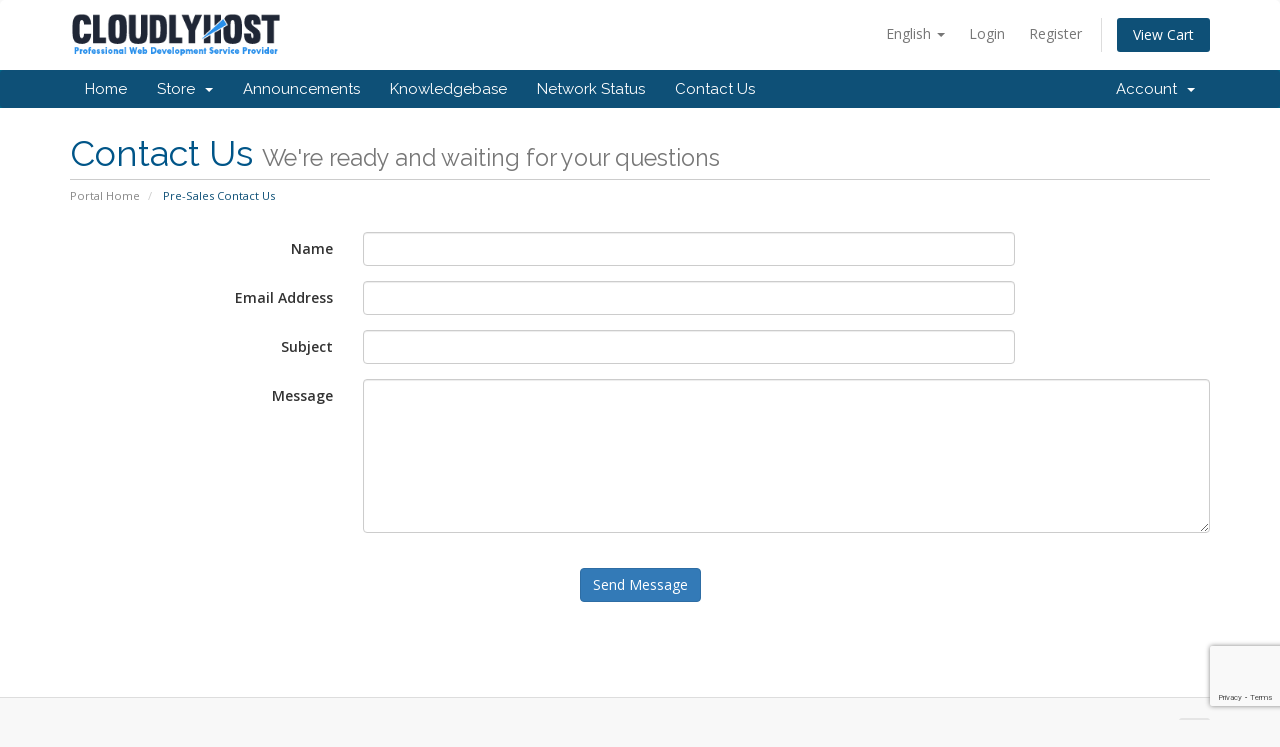

--- FILE ---
content_type: text/html; charset=utf-8
request_url: https://www.cloudlyhost.com/portal/contact.php
body_size: 3621
content:
<!DOCTYPE html>
<html lang="en">
<head>
    <meta charset="utf-8" />
    <meta http-equiv="X-UA-Compatible" content="IE=edge">
    <meta name="viewport" content="width=device-width, initial-scale=1">
    <title>Pre-Sales Contact Us - CloudlyHost</title>

    <!-- Styling -->
<link href="//fonts.googleapis.com/css?family=Open+Sans:300,400,600|Raleway:400,700" rel="stylesheet">
<link href="/portal/templates/six/css/all.min.css?v=0f263a" rel="stylesheet">
<link href="/portal/assets/css/fontawesome-all.min.css" rel="stylesheet">
<link href="/portal/templates/six/css/custom.css" rel="stylesheet">

<!-- HTML5 Shim and Respond.js IE8 support of HTML5 elements and media queries -->
<!-- WARNING: Respond.js doesn't work if you view the page via file:// -->
<!--[if lt IE 9]>
  <script src="https://oss.maxcdn.com/libs/html5shiv/3.7.0/html5shiv.js"></script>
  <script src="https://oss.maxcdn.com/libs/respond.js/1.4.2/respond.min.js"></script>
<![endif]-->

<script type="text/javascript">
    var csrfToken = 'af0d42df251d3383630ee746958785040c76eda0',
        markdownGuide = 'Markdown Guide',
        locale = 'en',
        saved = 'saved',
        saving = 'autosaving',
        whmcsBaseUrl = "/portal",
        requiredText = 'Required',
        recaptchaSiteKey = "6LenTeUUAAAAACcPmC4R9O66IHrv6CE11Ggm1u5Q";
</script>
<script src="/portal/templates/six/js/scripts.min.js?v=0f263a"></script>


    

</head>
<body data-phone-cc-input="">



<section id="header">
    <div class="container">
        <ul class="top-nav">
                            <li>
                    <a href="#" class="choose-language" data-toggle="popover" id="languageChooser">
                        English
                        <b class="caret"></b>
                    </a>
                    <div id="languageChooserContent" class="hidden">
                        <ul>
                                                            <li>
                                    <a href="/portal/contact.php?language=arabic">العربية</a>
                                </li>
                                                            <li>
                                    <a href="/portal/contact.php?language=azerbaijani">Azerbaijani</a>
                                </li>
                                                            <li>
                                    <a href="/portal/contact.php?language=catalan">Català</a>
                                </li>
                                                            <li>
                                    <a href="/portal/contact.php?language=chinese">中文</a>
                                </li>
                                                            <li>
                                    <a href="/portal/contact.php?language=croatian">Hrvatski</a>
                                </li>
                                                            <li>
                                    <a href="/portal/contact.php?language=czech">Čeština</a>
                                </li>
                                                            <li>
                                    <a href="/portal/contact.php?language=danish">Dansk</a>
                                </li>
                                                            <li>
                                    <a href="/portal/contact.php?language=dutch">Nederlands</a>
                                </li>
                                                            <li>
                                    <a href="/portal/contact.php?language=english">English</a>
                                </li>
                                                            <li>
                                    <a href="/portal/contact.php?language=estonian">Estonian</a>
                                </li>
                                                            <li>
                                    <a href="/portal/contact.php?language=farsi">Persian</a>
                                </li>
                                                            <li>
                                    <a href="/portal/contact.php?language=french">Français</a>
                                </li>
                                                            <li>
                                    <a href="/portal/contact.php?language=german">Deutsch</a>
                                </li>
                                                            <li>
                                    <a href="/portal/contact.php?language=hebrew">עברית</a>
                                </li>
                                                            <li>
                                    <a href="/portal/contact.php?language=hungarian">Magyar</a>
                                </li>
                                                            <li>
                                    <a href="/portal/contact.php?language=italian">Italiano</a>
                                </li>
                                                            <li>
                                    <a href="/portal/contact.php?language=macedonian">Macedonian</a>
                                </li>
                                                            <li>
                                    <a href="/portal/contact.php?language=norwegian">Norwegian</a>
                                </li>
                                                            <li>
                                    <a href="/portal/contact.php?language=portuguese-br">Português</a>
                                </li>
                                                            <li>
                                    <a href="/portal/contact.php?language=portuguese-pt">Português</a>
                                </li>
                                                            <li>
                                    <a href="/portal/contact.php?language=romanian">Română</a>
                                </li>
                                                            <li>
                                    <a href="/portal/contact.php?language=russian">Русский</a>
                                </li>
                                                            <li>
                                    <a href="/portal/contact.php?language=spanish">Español</a>
                                </li>
                                                            <li>
                                    <a href="/portal/contact.php?language=swedish">Svenska</a>
                                </li>
                                                            <li>
                                    <a href="/portal/contact.php?language=turkish">Türkçe</a>
                                </li>
                                                            <li>
                                    <a href="/portal/contact.php?language=ukranian">Українська</a>
                                </li>
                                                    </ul>
                    </div>
                </li>
                                        <li>
                    <a href="/portal/clientarea.php">Login</a>
                </li>
                                    <li>
                        <a href="/portal/register.php">Register</a>
                    </li>
                                <li class="primary-action">
                    <a href="/portal/cart.php?a=view" class="btn">
                        View Cart
                    </a>
                </li>
                                </ul>

                    <a href="/portal/index.php" class="logo"><img src="/portal/assets/img/logo.png" alt="CloudlyHost"></a>
        
    </div>
</section>

<section id="main-menu">

    <nav id="nav" class="navbar navbar-default navbar-main" role="navigation">
        <div class="container">
            <!-- Brand and toggle get grouped for better mobile display -->
            <div class="navbar-header">
                <button type="button" class="navbar-toggle" data-toggle="collapse" data-target="#primary-nav">
                    <span class="sr-only">Toggle navigation</span>
                    <span class="icon-bar"></span>
                    <span class="icon-bar"></span>
                    <span class="icon-bar"></span>
                </button>
            </div>

            <!-- Collect the nav links, forms, and other content for toggling -->
            <div class="collapse navbar-collapse" id="primary-nav">

                <ul class="nav navbar-nav">

                        <li menuItemName="Home" class="" id="Primary_Navbar-Home">
        <a href="/portal/index.php">
                        Home
                                </a>
            </li>
    <li menuItemName="Store" class="dropdown" id="Primary_Navbar-Store">
        <a class="dropdown-toggle" data-toggle="dropdown" href="#">
                        Store
                        &nbsp;<b class="caret"></b>        </a>
                    <ul class="dropdown-menu">
                            <li menuItemName="Browse Products Services" id="Primary_Navbar-Store-Browse_Products_Services">
                    <a href="/portal/cart.php">
                                                Browse All
                                            </a>
                </li>
                            <li menuItemName="Shop Divider 1" class="nav-divider" id="Primary_Navbar-Store-Shop_Divider_1">
                    <a href="">
                                                -----
                                            </a>
                </li>
                            <li menuItemName="Shared Hosting" id="Primary_Navbar-Store-Shared_Hosting">
                    <a href="/portal/cart.php?gid=1">
                                                Shared Hosting
                                            </a>
                </li>
                            <li menuItemName="E-COMMERCE" id="Primary_Navbar-Store-E-COMMERCE">
                    <a href="/portal/cart.php?gid=3">
                                                E-COMMERCE
                                            </a>
                </li>
                            <li menuItemName="Managed VPS Hosting" id="Primary_Navbar-Store-Managed_VPS_Hosting">
                    <a href="/portal/cart.php?gid=4">
                                                Managed VPS Hosting
                                            </a>
                </li>
                            <li menuItemName="WEB DESIGN &amp; HOSTING" id="Primary_Navbar-Store-WEB_DESIGN_&amp;_HOSTING">
                    <a href="/portal/cart.php?gid=6">
                                                WEB DESIGN &amp; HOSTING
                                            </a>
                </li>
                            <li menuItemName="Reverse Proxy Domain" id="Primary_Navbar-Store-Reverse_Proxy_Domain">
                    <a href="/portal/cart.php?gid=12">
                                                Reverse Proxy Domain
                                            </a>
                </li>
                            <li menuItemName="Register a New Domain" id="Primary_Navbar-Store-Register_a_New_Domain">
                    <a href="/portal/cart.php?a=add&domain=register">
                                                Register a New Domain
                                            </a>
                </li>
                            <li menuItemName="Transfer a Domain to Us" id="Primary_Navbar-Store-Transfer_a_Domain_to_Us">
                    <a href="/portal/cart.php?a=add&domain=transfer">
                                                Transfer Domains to Us
                                            </a>
                </li>
                        </ul>
            </li>
    <li menuItemName="Announcements" class="" id="Primary_Navbar-Announcements">
        <a href="/portal/index.php?rp=/announcements">
                        Announcements
                                </a>
            </li>
    <li menuItemName="Knowledgebase" class="" id="Primary_Navbar-Knowledgebase">
        <a href="/portal/index.php?rp=/knowledgebase">
                        Knowledgebase
                                </a>
            </li>
    <li menuItemName="Network Status" class="" id="Primary_Navbar-Network_Status">
        <a href="/portal/serverstatus.php">
                        Network Status
                                </a>
            </li>
    <li menuItemName="Contact Us" class="" id="Primary_Navbar-Contact_Us">
        <a href="/portal/contact.php">
                        Contact Us
                                </a>
            </li>

                </ul>

                <ul class="nav navbar-nav navbar-right">

                        <li menuItemName="Account" class="dropdown" id="Secondary_Navbar-Account">
        <a class="dropdown-toggle" data-toggle="dropdown" href="#">
                        Account
                        &nbsp;<b class="caret"></b>        </a>
                    <ul class="dropdown-menu">
                            <li menuItemName="Login" id="Secondary_Navbar-Account-Login">
                    <a href="/portal/clientarea.php">
                                                Login
                                            </a>
                </li>
                            <li menuItemName="Register" id="Secondary_Navbar-Account-Register">
                    <a href="/portal/register.php">
                                                Register
                                            </a>
                </li>
                            <li menuItemName="Divider" class="nav-divider" id="Secondary_Navbar-Account-Divider">
                    <a href="">
                                                -----
                                            </a>
                </li>
                            <li menuItemName="Forgot Password?" id="Secondary_Navbar-Account-Forgot_Password?">
                    <a href="/portal/index.php?rp=/password/reset/begin">
                                                Forgot Password?
                                            </a>
                </li>
                        </ul>
            </li>

                </ul>

            </div><!-- /.navbar-collapse -->
        </div>
    </nav>

</section>



<section id="main-body">
    <div class="container">
        <div class="row">

                <!-- Container for main page display content -->
        <div class="col-xs-12 main-content">
                            <div class="header-lined">
    <h1>Contact Us <small>We're ready and waiting for your questions</small></h1>
    <ol class="breadcrumb">
            <li>
            <a href="index.php">            Portal Home
            </a>        </li>
            <li class="active">
                        Pre-Sales Contact Us
                    </li>
    </ol>
</div>
            



    <form method="post" action="contact.php" class="form-horizontal" role="form">
<input type="hidden" name="token" value="af0d42df251d3383630ee746958785040c76eda0" />
        <input type="hidden" name="action" value="send" />

            <div class="form-group">
                <label for="inputName" class="col-sm-3 control-label">Name</label>
                <div class="col-sm-7">
                    <input type="text" name="name" value="" class="form-control" id="inputName" />
                </div>
            </div>
            <div class="form-group">
                <label for="inputEmail" class="col-sm-3 control-label">Email Address</label>
                <div class="col-sm-7">
                    <input type="email" name="email" value="" class="form-control" id="inputEmail" />
                </div>
            </div>
            <div class="form-group">
                <label for="inputSubject" class="col-sm-3 control-label">Subject</label>
                <div class="col-sm-7">
                    <input type="subject" name="subject" value="" class="form-control" id="inputSubject" />
                </div>
            </div>
            <div class="form-group">
                <label for="inputMessage" class="col-sm-3 control-label">Message</label>
                <div class="col-sm-9">
                    <textarea name="message" rows="7" class="form-control" id="inputMessage"></textarea>
                </div>
            </div>

                            <div class="text-center margin-bottom">
                        <div class="row">
        
        
            </div>
                </div>
            
            <div class="form-group">
                <div class="text-center">
                    <button type="submit" class="btn btn-primary btn-recaptcha btn-recaptcha-invisible">Send Message</button>
                </div>
            </div>

    </form>




                </div><!-- /.main-content -->
                            <div class="clearfix"></div>
        </div>
    </div>
</section>

<section id="footer">
    <div class="container">
        <a href="#" class="back-to-top"><i class="fas fa-chevron-up"></i></a>
        <p>Copyright &copy; 2026 CloudlyHost. All Rights Reserved.</p>
    </div>
</section>

<div id="fullpage-overlay" class="hidden">
    <div class="outer-wrapper">
        <div class="inner-wrapper">
            <img src="/portal/assets/img/overlay-spinner.svg">
            <br>
            <span class="msg"></span>
        </div>
    </div>
</div>

<div class="modal system-modal fade" id="modalAjax" tabindex="-1" role="dialog" aria-hidden="true">
    <div class="modal-dialog">
        <div class="modal-content panel-primary">
            <div class="modal-header panel-heading">
                <button type="button" class="close" data-dismiss="modal">
                    <span aria-hidden="true">&times;</span>
                    <span class="sr-only">Close</span>
                </button>
                <h4 class="modal-title"></h4>
            </div>
            <div class="modal-body panel-body">
                Loading...
            </div>
            <div class="modal-footer panel-footer">
                <div class="pull-left loader">
                    <i class="fas fa-circle-notch fa-spin"></i>
                    Loading...
                </div>
                <button type="button" class="btn btn-default" data-dismiss="modal">
                    Close
                </button>
                <button type="button" class="btn btn-primary modal-submit">
                    Submit
                </button>
            </div>
        </div>
    </div>
</div>

<form action="#" id="frmGeneratePassword" class="form-horizontal">
    <div class="modal fade" id="modalGeneratePassword">
        <div class="modal-dialog">
            <div class="modal-content panel-primary">
                <div class="modal-header panel-heading">
                    <button type="button" class="close" data-dismiss="modal" aria-label="Close"><span aria-hidden="true">&times;</span></button>
                    <h4 class="modal-title">
                        Generate Password
                    </h4>
                </div>
                <div class="modal-body">
                    <div class="alert alert-danger hidden" id="generatePwLengthError">
                        Please enter a number between 8 and 64 for the password length
                    </div>
                    <div class="form-group">
                        <label for="generatePwLength" class="col-sm-4 control-label">Password Length</label>
                        <div class="col-sm-8">
                            <input type="number" min="8" max="64" value="12" step="1" class="form-control input-inline input-inline-100" id="inputGeneratePasswordLength">
                        </div>
                    </div>
                    <div class="form-group">
                        <label for="generatePwOutput" class="col-sm-4 control-label">Generated Password</label>
                        <div class="col-sm-8">
                            <input type="text" class="form-control" id="inputGeneratePasswordOutput">
                        </div>
                    </div>
                    <div class="row">
                        <div class="col-sm-8 col-sm-offset-4">
                            <button type="submit" class="btn btn-default btn-sm">
                                <i class="fas fa-plus fa-fw"></i>
                                Generate new password
                            </button>
                            <button type="button" class="btn btn-default btn-sm copy-to-clipboard" data-clipboard-target="#inputGeneratePasswordOutput">
                                <img src="/portal/assets/img/clippy.svg" alt="Copy to clipboard" width="15">
                                
                            </button>
                        </div>
                    </div>
                </div>
                <div class="modal-footer">
                    <button type="button" class="btn btn-default" data-dismiss="modal">
                        Close
                    </button>
                    <button type="button" class="btn btn-primary" id="btnGeneratePasswordInsert" data-clipboard-target="#inputGeneratePasswordOutput">
                        Copy to clipboard & Insert
                    </button>
                </div>
            </div>
        </div>
    </div>
</form>



</body>
</html>


--- FILE ---
content_type: text/html; charset=utf-8
request_url: https://www.google.com/recaptcha/api2/anchor?ar=1&k=6LenTeUUAAAAACcPmC4R9O66IHrv6CE11Ggm1u5Q&co=aHR0cHM6Ly93d3cuY2xvdWRseWhvc3QuY29tOjQ0Mw..&hl=en&v=9TiwnJFHeuIw_s0wSd3fiKfN&size=invisible&anchor-ms=20000&execute-ms=30000&cb=yumuw4hucwg2
body_size: 48127
content:
<!DOCTYPE HTML><html dir="ltr" lang="en"><head><meta http-equiv="Content-Type" content="text/html; charset=UTF-8">
<meta http-equiv="X-UA-Compatible" content="IE=edge">
<title>reCAPTCHA</title>
<style type="text/css">
/* cyrillic-ext */
@font-face {
  font-family: 'Roboto';
  font-style: normal;
  font-weight: 400;
  font-stretch: 100%;
  src: url(//fonts.gstatic.com/s/roboto/v48/KFO7CnqEu92Fr1ME7kSn66aGLdTylUAMa3GUBHMdazTgWw.woff2) format('woff2');
  unicode-range: U+0460-052F, U+1C80-1C8A, U+20B4, U+2DE0-2DFF, U+A640-A69F, U+FE2E-FE2F;
}
/* cyrillic */
@font-face {
  font-family: 'Roboto';
  font-style: normal;
  font-weight: 400;
  font-stretch: 100%;
  src: url(//fonts.gstatic.com/s/roboto/v48/KFO7CnqEu92Fr1ME7kSn66aGLdTylUAMa3iUBHMdazTgWw.woff2) format('woff2');
  unicode-range: U+0301, U+0400-045F, U+0490-0491, U+04B0-04B1, U+2116;
}
/* greek-ext */
@font-face {
  font-family: 'Roboto';
  font-style: normal;
  font-weight: 400;
  font-stretch: 100%;
  src: url(//fonts.gstatic.com/s/roboto/v48/KFO7CnqEu92Fr1ME7kSn66aGLdTylUAMa3CUBHMdazTgWw.woff2) format('woff2');
  unicode-range: U+1F00-1FFF;
}
/* greek */
@font-face {
  font-family: 'Roboto';
  font-style: normal;
  font-weight: 400;
  font-stretch: 100%;
  src: url(//fonts.gstatic.com/s/roboto/v48/KFO7CnqEu92Fr1ME7kSn66aGLdTylUAMa3-UBHMdazTgWw.woff2) format('woff2');
  unicode-range: U+0370-0377, U+037A-037F, U+0384-038A, U+038C, U+038E-03A1, U+03A3-03FF;
}
/* math */
@font-face {
  font-family: 'Roboto';
  font-style: normal;
  font-weight: 400;
  font-stretch: 100%;
  src: url(//fonts.gstatic.com/s/roboto/v48/KFO7CnqEu92Fr1ME7kSn66aGLdTylUAMawCUBHMdazTgWw.woff2) format('woff2');
  unicode-range: U+0302-0303, U+0305, U+0307-0308, U+0310, U+0312, U+0315, U+031A, U+0326-0327, U+032C, U+032F-0330, U+0332-0333, U+0338, U+033A, U+0346, U+034D, U+0391-03A1, U+03A3-03A9, U+03B1-03C9, U+03D1, U+03D5-03D6, U+03F0-03F1, U+03F4-03F5, U+2016-2017, U+2034-2038, U+203C, U+2040, U+2043, U+2047, U+2050, U+2057, U+205F, U+2070-2071, U+2074-208E, U+2090-209C, U+20D0-20DC, U+20E1, U+20E5-20EF, U+2100-2112, U+2114-2115, U+2117-2121, U+2123-214F, U+2190, U+2192, U+2194-21AE, U+21B0-21E5, U+21F1-21F2, U+21F4-2211, U+2213-2214, U+2216-22FF, U+2308-230B, U+2310, U+2319, U+231C-2321, U+2336-237A, U+237C, U+2395, U+239B-23B7, U+23D0, U+23DC-23E1, U+2474-2475, U+25AF, U+25B3, U+25B7, U+25BD, U+25C1, U+25CA, U+25CC, U+25FB, U+266D-266F, U+27C0-27FF, U+2900-2AFF, U+2B0E-2B11, U+2B30-2B4C, U+2BFE, U+3030, U+FF5B, U+FF5D, U+1D400-1D7FF, U+1EE00-1EEFF;
}
/* symbols */
@font-face {
  font-family: 'Roboto';
  font-style: normal;
  font-weight: 400;
  font-stretch: 100%;
  src: url(//fonts.gstatic.com/s/roboto/v48/KFO7CnqEu92Fr1ME7kSn66aGLdTylUAMaxKUBHMdazTgWw.woff2) format('woff2');
  unicode-range: U+0001-000C, U+000E-001F, U+007F-009F, U+20DD-20E0, U+20E2-20E4, U+2150-218F, U+2190, U+2192, U+2194-2199, U+21AF, U+21E6-21F0, U+21F3, U+2218-2219, U+2299, U+22C4-22C6, U+2300-243F, U+2440-244A, U+2460-24FF, U+25A0-27BF, U+2800-28FF, U+2921-2922, U+2981, U+29BF, U+29EB, U+2B00-2BFF, U+4DC0-4DFF, U+FFF9-FFFB, U+10140-1018E, U+10190-1019C, U+101A0, U+101D0-101FD, U+102E0-102FB, U+10E60-10E7E, U+1D2C0-1D2D3, U+1D2E0-1D37F, U+1F000-1F0FF, U+1F100-1F1AD, U+1F1E6-1F1FF, U+1F30D-1F30F, U+1F315, U+1F31C, U+1F31E, U+1F320-1F32C, U+1F336, U+1F378, U+1F37D, U+1F382, U+1F393-1F39F, U+1F3A7-1F3A8, U+1F3AC-1F3AF, U+1F3C2, U+1F3C4-1F3C6, U+1F3CA-1F3CE, U+1F3D4-1F3E0, U+1F3ED, U+1F3F1-1F3F3, U+1F3F5-1F3F7, U+1F408, U+1F415, U+1F41F, U+1F426, U+1F43F, U+1F441-1F442, U+1F444, U+1F446-1F449, U+1F44C-1F44E, U+1F453, U+1F46A, U+1F47D, U+1F4A3, U+1F4B0, U+1F4B3, U+1F4B9, U+1F4BB, U+1F4BF, U+1F4C8-1F4CB, U+1F4D6, U+1F4DA, U+1F4DF, U+1F4E3-1F4E6, U+1F4EA-1F4ED, U+1F4F7, U+1F4F9-1F4FB, U+1F4FD-1F4FE, U+1F503, U+1F507-1F50B, U+1F50D, U+1F512-1F513, U+1F53E-1F54A, U+1F54F-1F5FA, U+1F610, U+1F650-1F67F, U+1F687, U+1F68D, U+1F691, U+1F694, U+1F698, U+1F6AD, U+1F6B2, U+1F6B9-1F6BA, U+1F6BC, U+1F6C6-1F6CF, U+1F6D3-1F6D7, U+1F6E0-1F6EA, U+1F6F0-1F6F3, U+1F6F7-1F6FC, U+1F700-1F7FF, U+1F800-1F80B, U+1F810-1F847, U+1F850-1F859, U+1F860-1F887, U+1F890-1F8AD, U+1F8B0-1F8BB, U+1F8C0-1F8C1, U+1F900-1F90B, U+1F93B, U+1F946, U+1F984, U+1F996, U+1F9E9, U+1FA00-1FA6F, U+1FA70-1FA7C, U+1FA80-1FA89, U+1FA8F-1FAC6, U+1FACE-1FADC, U+1FADF-1FAE9, U+1FAF0-1FAF8, U+1FB00-1FBFF;
}
/* vietnamese */
@font-face {
  font-family: 'Roboto';
  font-style: normal;
  font-weight: 400;
  font-stretch: 100%;
  src: url(//fonts.gstatic.com/s/roboto/v48/KFO7CnqEu92Fr1ME7kSn66aGLdTylUAMa3OUBHMdazTgWw.woff2) format('woff2');
  unicode-range: U+0102-0103, U+0110-0111, U+0128-0129, U+0168-0169, U+01A0-01A1, U+01AF-01B0, U+0300-0301, U+0303-0304, U+0308-0309, U+0323, U+0329, U+1EA0-1EF9, U+20AB;
}
/* latin-ext */
@font-face {
  font-family: 'Roboto';
  font-style: normal;
  font-weight: 400;
  font-stretch: 100%;
  src: url(//fonts.gstatic.com/s/roboto/v48/KFO7CnqEu92Fr1ME7kSn66aGLdTylUAMa3KUBHMdazTgWw.woff2) format('woff2');
  unicode-range: U+0100-02BA, U+02BD-02C5, U+02C7-02CC, U+02CE-02D7, U+02DD-02FF, U+0304, U+0308, U+0329, U+1D00-1DBF, U+1E00-1E9F, U+1EF2-1EFF, U+2020, U+20A0-20AB, U+20AD-20C0, U+2113, U+2C60-2C7F, U+A720-A7FF;
}
/* latin */
@font-face {
  font-family: 'Roboto';
  font-style: normal;
  font-weight: 400;
  font-stretch: 100%;
  src: url(//fonts.gstatic.com/s/roboto/v48/KFO7CnqEu92Fr1ME7kSn66aGLdTylUAMa3yUBHMdazQ.woff2) format('woff2');
  unicode-range: U+0000-00FF, U+0131, U+0152-0153, U+02BB-02BC, U+02C6, U+02DA, U+02DC, U+0304, U+0308, U+0329, U+2000-206F, U+20AC, U+2122, U+2191, U+2193, U+2212, U+2215, U+FEFF, U+FFFD;
}
/* cyrillic-ext */
@font-face {
  font-family: 'Roboto';
  font-style: normal;
  font-weight: 500;
  font-stretch: 100%;
  src: url(//fonts.gstatic.com/s/roboto/v48/KFO7CnqEu92Fr1ME7kSn66aGLdTylUAMa3GUBHMdazTgWw.woff2) format('woff2');
  unicode-range: U+0460-052F, U+1C80-1C8A, U+20B4, U+2DE0-2DFF, U+A640-A69F, U+FE2E-FE2F;
}
/* cyrillic */
@font-face {
  font-family: 'Roboto';
  font-style: normal;
  font-weight: 500;
  font-stretch: 100%;
  src: url(//fonts.gstatic.com/s/roboto/v48/KFO7CnqEu92Fr1ME7kSn66aGLdTylUAMa3iUBHMdazTgWw.woff2) format('woff2');
  unicode-range: U+0301, U+0400-045F, U+0490-0491, U+04B0-04B1, U+2116;
}
/* greek-ext */
@font-face {
  font-family: 'Roboto';
  font-style: normal;
  font-weight: 500;
  font-stretch: 100%;
  src: url(//fonts.gstatic.com/s/roboto/v48/KFO7CnqEu92Fr1ME7kSn66aGLdTylUAMa3CUBHMdazTgWw.woff2) format('woff2');
  unicode-range: U+1F00-1FFF;
}
/* greek */
@font-face {
  font-family: 'Roboto';
  font-style: normal;
  font-weight: 500;
  font-stretch: 100%;
  src: url(//fonts.gstatic.com/s/roboto/v48/KFO7CnqEu92Fr1ME7kSn66aGLdTylUAMa3-UBHMdazTgWw.woff2) format('woff2');
  unicode-range: U+0370-0377, U+037A-037F, U+0384-038A, U+038C, U+038E-03A1, U+03A3-03FF;
}
/* math */
@font-face {
  font-family: 'Roboto';
  font-style: normal;
  font-weight: 500;
  font-stretch: 100%;
  src: url(//fonts.gstatic.com/s/roboto/v48/KFO7CnqEu92Fr1ME7kSn66aGLdTylUAMawCUBHMdazTgWw.woff2) format('woff2');
  unicode-range: U+0302-0303, U+0305, U+0307-0308, U+0310, U+0312, U+0315, U+031A, U+0326-0327, U+032C, U+032F-0330, U+0332-0333, U+0338, U+033A, U+0346, U+034D, U+0391-03A1, U+03A3-03A9, U+03B1-03C9, U+03D1, U+03D5-03D6, U+03F0-03F1, U+03F4-03F5, U+2016-2017, U+2034-2038, U+203C, U+2040, U+2043, U+2047, U+2050, U+2057, U+205F, U+2070-2071, U+2074-208E, U+2090-209C, U+20D0-20DC, U+20E1, U+20E5-20EF, U+2100-2112, U+2114-2115, U+2117-2121, U+2123-214F, U+2190, U+2192, U+2194-21AE, U+21B0-21E5, U+21F1-21F2, U+21F4-2211, U+2213-2214, U+2216-22FF, U+2308-230B, U+2310, U+2319, U+231C-2321, U+2336-237A, U+237C, U+2395, U+239B-23B7, U+23D0, U+23DC-23E1, U+2474-2475, U+25AF, U+25B3, U+25B7, U+25BD, U+25C1, U+25CA, U+25CC, U+25FB, U+266D-266F, U+27C0-27FF, U+2900-2AFF, U+2B0E-2B11, U+2B30-2B4C, U+2BFE, U+3030, U+FF5B, U+FF5D, U+1D400-1D7FF, U+1EE00-1EEFF;
}
/* symbols */
@font-face {
  font-family: 'Roboto';
  font-style: normal;
  font-weight: 500;
  font-stretch: 100%;
  src: url(//fonts.gstatic.com/s/roboto/v48/KFO7CnqEu92Fr1ME7kSn66aGLdTylUAMaxKUBHMdazTgWw.woff2) format('woff2');
  unicode-range: U+0001-000C, U+000E-001F, U+007F-009F, U+20DD-20E0, U+20E2-20E4, U+2150-218F, U+2190, U+2192, U+2194-2199, U+21AF, U+21E6-21F0, U+21F3, U+2218-2219, U+2299, U+22C4-22C6, U+2300-243F, U+2440-244A, U+2460-24FF, U+25A0-27BF, U+2800-28FF, U+2921-2922, U+2981, U+29BF, U+29EB, U+2B00-2BFF, U+4DC0-4DFF, U+FFF9-FFFB, U+10140-1018E, U+10190-1019C, U+101A0, U+101D0-101FD, U+102E0-102FB, U+10E60-10E7E, U+1D2C0-1D2D3, U+1D2E0-1D37F, U+1F000-1F0FF, U+1F100-1F1AD, U+1F1E6-1F1FF, U+1F30D-1F30F, U+1F315, U+1F31C, U+1F31E, U+1F320-1F32C, U+1F336, U+1F378, U+1F37D, U+1F382, U+1F393-1F39F, U+1F3A7-1F3A8, U+1F3AC-1F3AF, U+1F3C2, U+1F3C4-1F3C6, U+1F3CA-1F3CE, U+1F3D4-1F3E0, U+1F3ED, U+1F3F1-1F3F3, U+1F3F5-1F3F7, U+1F408, U+1F415, U+1F41F, U+1F426, U+1F43F, U+1F441-1F442, U+1F444, U+1F446-1F449, U+1F44C-1F44E, U+1F453, U+1F46A, U+1F47D, U+1F4A3, U+1F4B0, U+1F4B3, U+1F4B9, U+1F4BB, U+1F4BF, U+1F4C8-1F4CB, U+1F4D6, U+1F4DA, U+1F4DF, U+1F4E3-1F4E6, U+1F4EA-1F4ED, U+1F4F7, U+1F4F9-1F4FB, U+1F4FD-1F4FE, U+1F503, U+1F507-1F50B, U+1F50D, U+1F512-1F513, U+1F53E-1F54A, U+1F54F-1F5FA, U+1F610, U+1F650-1F67F, U+1F687, U+1F68D, U+1F691, U+1F694, U+1F698, U+1F6AD, U+1F6B2, U+1F6B9-1F6BA, U+1F6BC, U+1F6C6-1F6CF, U+1F6D3-1F6D7, U+1F6E0-1F6EA, U+1F6F0-1F6F3, U+1F6F7-1F6FC, U+1F700-1F7FF, U+1F800-1F80B, U+1F810-1F847, U+1F850-1F859, U+1F860-1F887, U+1F890-1F8AD, U+1F8B0-1F8BB, U+1F8C0-1F8C1, U+1F900-1F90B, U+1F93B, U+1F946, U+1F984, U+1F996, U+1F9E9, U+1FA00-1FA6F, U+1FA70-1FA7C, U+1FA80-1FA89, U+1FA8F-1FAC6, U+1FACE-1FADC, U+1FADF-1FAE9, U+1FAF0-1FAF8, U+1FB00-1FBFF;
}
/* vietnamese */
@font-face {
  font-family: 'Roboto';
  font-style: normal;
  font-weight: 500;
  font-stretch: 100%;
  src: url(//fonts.gstatic.com/s/roboto/v48/KFO7CnqEu92Fr1ME7kSn66aGLdTylUAMa3OUBHMdazTgWw.woff2) format('woff2');
  unicode-range: U+0102-0103, U+0110-0111, U+0128-0129, U+0168-0169, U+01A0-01A1, U+01AF-01B0, U+0300-0301, U+0303-0304, U+0308-0309, U+0323, U+0329, U+1EA0-1EF9, U+20AB;
}
/* latin-ext */
@font-face {
  font-family: 'Roboto';
  font-style: normal;
  font-weight: 500;
  font-stretch: 100%;
  src: url(//fonts.gstatic.com/s/roboto/v48/KFO7CnqEu92Fr1ME7kSn66aGLdTylUAMa3KUBHMdazTgWw.woff2) format('woff2');
  unicode-range: U+0100-02BA, U+02BD-02C5, U+02C7-02CC, U+02CE-02D7, U+02DD-02FF, U+0304, U+0308, U+0329, U+1D00-1DBF, U+1E00-1E9F, U+1EF2-1EFF, U+2020, U+20A0-20AB, U+20AD-20C0, U+2113, U+2C60-2C7F, U+A720-A7FF;
}
/* latin */
@font-face {
  font-family: 'Roboto';
  font-style: normal;
  font-weight: 500;
  font-stretch: 100%;
  src: url(//fonts.gstatic.com/s/roboto/v48/KFO7CnqEu92Fr1ME7kSn66aGLdTylUAMa3yUBHMdazQ.woff2) format('woff2');
  unicode-range: U+0000-00FF, U+0131, U+0152-0153, U+02BB-02BC, U+02C6, U+02DA, U+02DC, U+0304, U+0308, U+0329, U+2000-206F, U+20AC, U+2122, U+2191, U+2193, U+2212, U+2215, U+FEFF, U+FFFD;
}
/* cyrillic-ext */
@font-face {
  font-family: 'Roboto';
  font-style: normal;
  font-weight: 900;
  font-stretch: 100%;
  src: url(//fonts.gstatic.com/s/roboto/v48/KFO7CnqEu92Fr1ME7kSn66aGLdTylUAMa3GUBHMdazTgWw.woff2) format('woff2');
  unicode-range: U+0460-052F, U+1C80-1C8A, U+20B4, U+2DE0-2DFF, U+A640-A69F, U+FE2E-FE2F;
}
/* cyrillic */
@font-face {
  font-family: 'Roboto';
  font-style: normal;
  font-weight: 900;
  font-stretch: 100%;
  src: url(//fonts.gstatic.com/s/roboto/v48/KFO7CnqEu92Fr1ME7kSn66aGLdTylUAMa3iUBHMdazTgWw.woff2) format('woff2');
  unicode-range: U+0301, U+0400-045F, U+0490-0491, U+04B0-04B1, U+2116;
}
/* greek-ext */
@font-face {
  font-family: 'Roboto';
  font-style: normal;
  font-weight: 900;
  font-stretch: 100%;
  src: url(//fonts.gstatic.com/s/roboto/v48/KFO7CnqEu92Fr1ME7kSn66aGLdTylUAMa3CUBHMdazTgWw.woff2) format('woff2');
  unicode-range: U+1F00-1FFF;
}
/* greek */
@font-face {
  font-family: 'Roboto';
  font-style: normal;
  font-weight: 900;
  font-stretch: 100%;
  src: url(//fonts.gstatic.com/s/roboto/v48/KFO7CnqEu92Fr1ME7kSn66aGLdTylUAMa3-UBHMdazTgWw.woff2) format('woff2');
  unicode-range: U+0370-0377, U+037A-037F, U+0384-038A, U+038C, U+038E-03A1, U+03A3-03FF;
}
/* math */
@font-face {
  font-family: 'Roboto';
  font-style: normal;
  font-weight: 900;
  font-stretch: 100%;
  src: url(//fonts.gstatic.com/s/roboto/v48/KFO7CnqEu92Fr1ME7kSn66aGLdTylUAMawCUBHMdazTgWw.woff2) format('woff2');
  unicode-range: U+0302-0303, U+0305, U+0307-0308, U+0310, U+0312, U+0315, U+031A, U+0326-0327, U+032C, U+032F-0330, U+0332-0333, U+0338, U+033A, U+0346, U+034D, U+0391-03A1, U+03A3-03A9, U+03B1-03C9, U+03D1, U+03D5-03D6, U+03F0-03F1, U+03F4-03F5, U+2016-2017, U+2034-2038, U+203C, U+2040, U+2043, U+2047, U+2050, U+2057, U+205F, U+2070-2071, U+2074-208E, U+2090-209C, U+20D0-20DC, U+20E1, U+20E5-20EF, U+2100-2112, U+2114-2115, U+2117-2121, U+2123-214F, U+2190, U+2192, U+2194-21AE, U+21B0-21E5, U+21F1-21F2, U+21F4-2211, U+2213-2214, U+2216-22FF, U+2308-230B, U+2310, U+2319, U+231C-2321, U+2336-237A, U+237C, U+2395, U+239B-23B7, U+23D0, U+23DC-23E1, U+2474-2475, U+25AF, U+25B3, U+25B7, U+25BD, U+25C1, U+25CA, U+25CC, U+25FB, U+266D-266F, U+27C0-27FF, U+2900-2AFF, U+2B0E-2B11, U+2B30-2B4C, U+2BFE, U+3030, U+FF5B, U+FF5D, U+1D400-1D7FF, U+1EE00-1EEFF;
}
/* symbols */
@font-face {
  font-family: 'Roboto';
  font-style: normal;
  font-weight: 900;
  font-stretch: 100%;
  src: url(//fonts.gstatic.com/s/roboto/v48/KFO7CnqEu92Fr1ME7kSn66aGLdTylUAMaxKUBHMdazTgWw.woff2) format('woff2');
  unicode-range: U+0001-000C, U+000E-001F, U+007F-009F, U+20DD-20E0, U+20E2-20E4, U+2150-218F, U+2190, U+2192, U+2194-2199, U+21AF, U+21E6-21F0, U+21F3, U+2218-2219, U+2299, U+22C4-22C6, U+2300-243F, U+2440-244A, U+2460-24FF, U+25A0-27BF, U+2800-28FF, U+2921-2922, U+2981, U+29BF, U+29EB, U+2B00-2BFF, U+4DC0-4DFF, U+FFF9-FFFB, U+10140-1018E, U+10190-1019C, U+101A0, U+101D0-101FD, U+102E0-102FB, U+10E60-10E7E, U+1D2C0-1D2D3, U+1D2E0-1D37F, U+1F000-1F0FF, U+1F100-1F1AD, U+1F1E6-1F1FF, U+1F30D-1F30F, U+1F315, U+1F31C, U+1F31E, U+1F320-1F32C, U+1F336, U+1F378, U+1F37D, U+1F382, U+1F393-1F39F, U+1F3A7-1F3A8, U+1F3AC-1F3AF, U+1F3C2, U+1F3C4-1F3C6, U+1F3CA-1F3CE, U+1F3D4-1F3E0, U+1F3ED, U+1F3F1-1F3F3, U+1F3F5-1F3F7, U+1F408, U+1F415, U+1F41F, U+1F426, U+1F43F, U+1F441-1F442, U+1F444, U+1F446-1F449, U+1F44C-1F44E, U+1F453, U+1F46A, U+1F47D, U+1F4A3, U+1F4B0, U+1F4B3, U+1F4B9, U+1F4BB, U+1F4BF, U+1F4C8-1F4CB, U+1F4D6, U+1F4DA, U+1F4DF, U+1F4E3-1F4E6, U+1F4EA-1F4ED, U+1F4F7, U+1F4F9-1F4FB, U+1F4FD-1F4FE, U+1F503, U+1F507-1F50B, U+1F50D, U+1F512-1F513, U+1F53E-1F54A, U+1F54F-1F5FA, U+1F610, U+1F650-1F67F, U+1F687, U+1F68D, U+1F691, U+1F694, U+1F698, U+1F6AD, U+1F6B2, U+1F6B9-1F6BA, U+1F6BC, U+1F6C6-1F6CF, U+1F6D3-1F6D7, U+1F6E0-1F6EA, U+1F6F0-1F6F3, U+1F6F7-1F6FC, U+1F700-1F7FF, U+1F800-1F80B, U+1F810-1F847, U+1F850-1F859, U+1F860-1F887, U+1F890-1F8AD, U+1F8B0-1F8BB, U+1F8C0-1F8C1, U+1F900-1F90B, U+1F93B, U+1F946, U+1F984, U+1F996, U+1F9E9, U+1FA00-1FA6F, U+1FA70-1FA7C, U+1FA80-1FA89, U+1FA8F-1FAC6, U+1FACE-1FADC, U+1FADF-1FAE9, U+1FAF0-1FAF8, U+1FB00-1FBFF;
}
/* vietnamese */
@font-face {
  font-family: 'Roboto';
  font-style: normal;
  font-weight: 900;
  font-stretch: 100%;
  src: url(//fonts.gstatic.com/s/roboto/v48/KFO7CnqEu92Fr1ME7kSn66aGLdTylUAMa3OUBHMdazTgWw.woff2) format('woff2');
  unicode-range: U+0102-0103, U+0110-0111, U+0128-0129, U+0168-0169, U+01A0-01A1, U+01AF-01B0, U+0300-0301, U+0303-0304, U+0308-0309, U+0323, U+0329, U+1EA0-1EF9, U+20AB;
}
/* latin-ext */
@font-face {
  font-family: 'Roboto';
  font-style: normal;
  font-weight: 900;
  font-stretch: 100%;
  src: url(//fonts.gstatic.com/s/roboto/v48/KFO7CnqEu92Fr1ME7kSn66aGLdTylUAMa3KUBHMdazTgWw.woff2) format('woff2');
  unicode-range: U+0100-02BA, U+02BD-02C5, U+02C7-02CC, U+02CE-02D7, U+02DD-02FF, U+0304, U+0308, U+0329, U+1D00-1DBF, U+1E00-1E9F, U+1EF2-1EFF, U+2020, U+20A0-20AB, U+20AD-20C0, U+2113, U+2C60-2C7F, U+A720-A7FF;
}
/* latin */
@font-face {
  font-family: 'Roboto';
  font-style: normal;
  font-weight: 900;
  font-stretch: 100%;
  src: url(//fonts.gstatic.com/s/roboto/v48/KFO7CnqEu92Fr1ME7kSn66aGLdTylUAMa3yUBHMdazQ.woff2) format('woff2');
  unicode-range: U+0000-00FF, U+0131, U+0152-0153, U+02BB-02BC, U+02C6, U+02DA, U+02DC, U+0304, U+0308, U+0329, U+2000-206F, U+20AC, U+2122, U+2191, U+2193, U+2212, U+2215, U+FEFF, U+FFFD;
}

</style>
<link rel="stylesheet" type="text/css" href="https://www.gstatic.com/recaptcha/releases/9TiwnJFHeuIw_s0wSd3fiKfN/styles__ltr.css">
<script nonce="A5ya-iRZ0cWXGFP7tSONMw" type="text/javascript">window['__recaptcha_api'] = 'https://www.google.com/recaptcha/api2/';</script>
<script type="text/javascript" src="https://www.gstatic.com/recaptcha/releases/9TiwnJFHeuIw_s0wSd3fiKfN/recaptcha__en.js" nonce="A5ya-iRZ0cWXGFP7tSONMw">
      
    </script></head>
<body><div id="rc-anchor-alert" class="rc-anchor-alert"></div>
<input type="hidden" id="recaptcha-token" value="[base64]">
<script type="text/javascript" nonce="A5ya-iRZ0cWXGFP7tSONMw">
      recaptcha.anchor.Main.init("[\x22ainput\x22,[\x22bgdata\x22,\x22\x22,\[base64]/[base64]/UltIKytdPWE6KGE8MjA0OD9SW0grK109YT4+NnwxOTI6KChhJjY0NTEyKT09NTUyOTYmJnErMTxoLmxlbmd0aCYmKGguY2hhckNvZGVBdChxKzEpJjY0NTEyKT09NTYzMjA/[base64]/MjU1OlI/[base64]/[base64]/[base64]/[base64]/[base64]/[base64]/[base64]/[base64]/[base64]/[base64]\x22,\[base64]\\u003d\x22,\x22X8KCNcKPwrofw4V7wqrCqMODw7FJwqjDv8Kbwp0HwobDo2vCki8OwrkewpFXw6fDjDRUYMK/w6nDusOkaEgDfcKNw6t3w6fCrWU0wonDosOwwrbCoMKlwp7Cq8K6FsK7wqxjwrI9wq1uw6PCvjgzw4zCvQrDlE7DoBt0a8OCwp1mw6QTAcO4wpzDpsKVWyPCvC8MYRzCvMOhGsKnwpbDpxzCl3EYUcK/w7tYw6BKOAoTw4zDiMKfW8OAXMK7wrhpwrnDqFvDksKuGjbDpwzCkcOEw6VhNRDDg0NxwrQRw6UUNFzDosOUw6J/InrCnsK/QCPDplwYwp3CqiLCp3/DngsowpnDuQvDrBFXEGhJw6bCjC/Cq8KTaQNgQsOVDVXCncO/w6XDojbCncKmYkNPw6J1wrNLXQ7CpDHDncOzw647w6bCgCvDgAhEwq3DgwlLBHgwwr0vworDoMOJw7k2w5diccOMenUIPQJieGnCu8KLw4APwoIzw57DhsOnO8KAb8KeCHXCu2HDosOlfw0fKXxew4RuBW7Ds8KcQ8K/wqXDt0rCncKlwrPDkcKDwpnDnz7CicKOQEzDicK5wqTDsMKww5HDjcOrNi/CkG7DhMOBw4vCj8OZcsKCw4DDu0kUPBMhcsO2f298DcO4P8OnFEtXwqbCs8OyUsKfQUoNwpzDgEMtwpMCCsKRwq7Cu30Iw6M6AMKVw4HCucOMw7HCpsKPAsK7aQZEBDnDpsO7w6kEwo9jdl0zw6rDokTDgsK+w6nCvsO0wqjCvMOiwokAY8K7Rg/Cj0rDhMOXwopwBcKvElzCtCfDusORw5jDmsK9dyfCh8KtLz3CrkgjRMOAwqDDs8KRw5oyKVdbZk3CtsKMw5kSQsOzIkPDtsKrVXjCscO5w4ZcVsKJOcKGY8KOA8KBwrRPwqjCgB4Lwodrw6vDkS5uwrzCvkI3wrrDokdqFsOfwpNQw6HDnlrCtl8fwoHCs8O/[base64]/DjTENw6fDiMKHw5QCw4p6bXXCo8K7w73DncOEWcOIJcObwp5Bw6scbQrDqMK9wo3ChiE+YXjClMOcTcKkw4VVwr/[base64]/CjMKNaMOlwo7DqxTDuEllWMKDwoPDvsOEUsK9wq9zw7UcNUXCqsO7HUJJKjLCpnbDtcOQw7fCqcOtw4DCg8KwVMKnwoDDkCHDqTLDqFcawoTDgcKGY8K9DcKWJW4rwoUbwpI+XjXDijx3w4XDmzHCuUNAwrPDqzDDjHR8w4TDhlUOw6ghw6/DvxzDrQwHwoTCrlJbJkZbR3DDoxMcMMOFfFXCl8OQGMONwo99JcKbwrLCpcO2w5HCsErCrXciEhI2LEYgw7/DvxBtbiDCg31hwqjCt8OSw45EHcOjw4rDrxcZNsKEKAXCjFfCsGgIwrTCt8KKCBJiw6nDrCvCvcOAYMKgwp4hwo0rw6A1T8OTNsKKw6/[base64]/CnRnCiyDCnH/CjSTClSF9HcOuK15WGcKpw73DiSkZwrDCvSLCusOUdcKrDQbDpMOyw5nDpCPDmUZ9wo/Cvw9SVG9mw7xeDsOxRcKgw7TCkT3Cs2bClsOOZcO4UVlLXjFVw4TDo8KgwrHCgUNPGAHCihB9B8OidR8qWhfDk1nDqCEMwqAlwosyfsKWwrl3w5A/wrNkVsOMUnZsIQ/Cv1TCqzQzeR03QkDDlMK+w4wRwpXDhMKTw514worDqcKMNlAlwoDCnBfDtkFgQsKKZ8KJwpDDmcKrwo7CusOjDknDh8OlPi3Dpjl8VGtuwolmwos0w6/CvMKlwqvCncKqwooaHQ/[base64]/[base64]/[base64]/DmxFBwrx8w4tlIUJpwovCn8K3J8OHX1DCnmEDwoXDscOrw4DDu09ow7jDkcKfcsKucxh/cwHDvGUHPsKowoHDhV0SPG1WYCvCq2TDt08PwosQF2DCpnzDjzZCJsOAwqXCg2PDtMOOWHhuw7h7W0duw7/DicOKwr0jwpEpw5ZBwrrDqzlORQvClWMZQ8KrOMKWwrnDmB3Ck2rCpSQSU8KowrlEPjDCjMO8wrbCgSbCi8Oyw7HDjElfKwrDu0XDsMKHwr56w4/CiG1NwoHDpUcJw6HDnlYSYsKHScKPOMKEwrV3wq/Co8OXCFrClDLDiwbDjFvDnU/Ch33Csy/Dr8KJPMKfZcKqWsKzB2jCkUMfwqvCsVc1HmkGMg7DozPCqgPCicK/VgROwqV3wqh/w6DDp8OFVmo6w5nDvMKwwpzDsMK1wrzCjsOJd2TDhTcbC8KXwp7DkWAIwpZ1cHDDrAVxw7nCncKqbhPCucKNQ8OBw5bDkS4WL8OowqbCoiZmAcOWw7Iow6Fiw4zCgCrDhz8rE8OkwqEOw402wqwcPsOwTxTDnMK2w5YzSsKoaMKiK1zDqcK4GRFgw45mw5fCtMK6Xi/Cj8OrYsOsesKFOcOrWMKRZ8OFwp/[base64]/[base64]/D2nDvlHDmEwWM1zDvBLCjcK5wqjDmMKIw4UoY8O5HcODw6TDkGLCt3TCg1fDqgbDpnPCi8Ozw5VbwqBVw7J+fi/CoMOowr3DnsK0w4XCh3zDhcKGw5xMPDMCwpk/[base64]/J8OXw4dRdGEGOMOTJMK7wqhnLsOpX8OEw7B2w7/CgzHDjMOawo/[base64]/wocMw5jCum89ScKXwqg/wr9AwrBCw4Jqw7w+wr3Dg8KXBEXDhQoje2HCvQzDgRglS3tewoM3w7PCiMOUwq01U8KyLkF4FcOgLcKYCMKOwoVowpd4S8O/UFpzwrnCkcOdw5vDmhFSV03DiB09BsKccE/Cs2HDqGLCgMKWf8Ouw73CqMO5cMKwfWTCmMOowrsmw4tSXMOrwqDDpTvCs8O7ND5Kw4o9w6vCkRDDnhXCoxZew7kXIFXCiMK+wqLDjMKUEsOpwqDDpXnDpQZMPhzCpA0CU2hGwoHCkcOiIsKXw4wiw5LDn3LCssOQQRnCscOow5fDg38pw4lYwq/Cl0XDtcOiwo0swokqKiDDgCrClsKXwrcPw5HCgcKhwo7Cg8KLFioTwrTDqh5nB0PCgcKzTsOjZ8KPw6RQAsKSecKKwp86amBBLVojwqHDr3rCmVsDEcOnY0DDlMOMBlXCtsKeFcO0w5J1LBHChghcfiHDnEJBwqdcwp/DqUQcw6ohecOtdnVoLMOKw4sBwpdzVQoQK8O/w41qHMKzf8K8S8OdThjClcOEw4JRw7TDssO/w6HDqsOeUijCg8K2LMOdPcKhBUXDtgjDnsOOwoDCu8OZw79CwpnCp8Obw7/DocK8AEJ1SsKFwo0SwpbCsXx/JX/DnXshcsOMw77DpcOWw6o/BsKQFMOcM8KGw4fCoQJFFsOdw5PDq1rDnMOXHzUgwr7DnzUvBMOJQUHCs8Kdw7M6wpFDwrbDogJRw4jDg8O1wqrDgmwxwrTDjsKFW0N4wrrDo8KPXMKRw5NOR2gkw70gwp/CiH0mwofDmTZfdGHDhSnCoX/CnMOVB8O8woI1fDrChz/DnR3CoDHDqUI0woAbwqMPw7HDliHDshfCqMOnfVrCqG7Cs8KUfcKYH0FLSDzDiVRtwpPCkMKKwrnCicO8wr3CtgrCqG3ClS/DkDnDiMOQf8Kdwoh2wp1ndWd2wq/Cimd8w6YoD0tjw45NJMKLCCrDv1FPw70pWcK5D8KGw6UAwqXDh8OYdsOSDcOCH2USw5bDlMKlbVpAGcKwwpAuwrnDgyzDr2PDncKvwow2WBMPa1ozwoxEw755w6sNw55NL3sABzfCpQkNw5l6w419wqPCncOzw5zCog/CpcKPTR7DozfDlcKKwqVmwowifD3CmsKzFQxmEUVtCiLDr1Bxwq3DocKAJMOWccKRWSoBw5QiwpPDhcOvwrBEPsOswpRQUcOaw5cGw6NTJS0bw6HCicOKwpXClMKuWMOTw4wMwq/DisKrwq9HwqgHwrfDg3w4QT/DvsK6ccKrw4NDYsO3UMOlPSrDlMO0bm0kwp7CusKVS8KbSHvDjxnCgsKZa8KGQcO7A8Oyw40Dw5XDpRItw6IpC8Ohw5DDicKvbSYzwpPDmMOtRMONLlhlwrFUWMO4wqlzG8KzGsO8wpsMw4zCpl0XOsK/GMK7bBrDhcOSWsO2w7vCrQ8hAX9cGUUmGi4Dw6XDlQVaacOOwpfCj8OJw4rDj8OZZcOiw5zDsMOtw5vCrD1ga8OJVAXDiMO0w50Pw7nDmsONM8KeQTnDqw3ClEBuw77ChcK3w61KE0U8MsKTDF/DqsO0w7nDoidwU8OIEyrDjH8Yw7jChsKrfi3DpnBAw7zDiATCgzEJIlPCuwgjARlXAMKPwq/DvCnDm8OUdHkdwq48wpjDpHgcLcOeHTjDgnYQw6XCiwoRGsOywoLCrGRALS7DrsKTC2pWT1rCjkpvw7oIw6huIWtGw7MsLsOgLsK+NQgqAB93wpbDoMKna3PDvgAuSSTCr1tUWMOmKcKAw5NmcWJxw6kfw6rDnjTDs8Kkw7MnblvCn8KgeFjDnhoiw4plMjFoDj0Fwq/Di8OCw4TChMKQw6zDjlrCgVQQNcO5wrtJRsKfYU3CsTh4wpPCp8OMwpzDvsO9wq/DlwrCslzCq8OKwr84woDCocO1TkR7bsKDw4jDp3HDlAjCkx/CqMKtDhNbAlABW0Vbw7IXw54PwqfCgsOvwr9ow5nDjX/Ci3rDqykVBMK4MCNSCcKkVsKuwpPDlMKzX25aw53DicKUwr5Fw4TCu8KsTzvDjsKrblzDoEI/[base64]/DgMO8VgduZ1/Cjwg/HMO5R8KxaW56UEA4wo9fwqfCo8KXZTIREMKAwpLDnsOIBsO+woLDiMKJMBnDu2F7wpU5ERQxw7Vaw6zCvMK7H8KXC3siV8KEwpw4X11vd0nDo8Ogw7c0w6DDjxzDgSUVTUojwo5gwpTCscO2wqEJw5bDrCrCssKkIMOlw5rCi8OBBR/CpDnDnMOJw68jfFYIw6I6wotZw6TCvH3DmgQvHsO+eXpzwqXCnR/Dj8OpDcKBNsOsFsKew5jCiMKKw7ZKOQ9dw7XDncO/w6/DvsKFw6QXYsKVCMO3w5pQwrjDsnjCksK2w4fCuX7DoAl5LxLDtMKSw5BRw7HDqULCgMO9ZcKQGMKgw7/[base64]/DmCvDrXg9WEBowrbCl0xiTMOawoYEwpjDhRkBw6/[base64]/FsOOG8OxR8KXwr/DpcO6VlFfw6XCiMOIKxbCqMOhE8K6fsOFwoh1w5g9ecKJwpDDo8OQS8KvBAzCnknCncONwp4gwrpxw6Few6rCr23DkW7CjDjCrBLDkcOTSsO1wprCq8OwwoPDt8O1w7LCl2J9KcOqW0vDtkQZw6DCtGkMw4o/[base64]/[base64]/cCFzw7UdwosSOycDYMOkw4bCv8Krwo3DrwjCqcOkwol9MC/Dv8KxQsKhw53CrQAUw73CkcO8wrl2N8Olwo8Wa8KnHHrCl8K9AlnDsV7CsXHDlADDhsKcw4A/wpXCtFRUL2dtw7/DiULCgz4jOk8wV8ONdsKOXynCn8OjFDRJVzHDgkrDt8Ozw6QIwpfDksKkw6kow4YxwqDCsynDtMKObwfCgVPCljkXwo/DrMKAw6snccKgw5PCi3kQw6TDqcKUwp5Uw5XCon02OcOdWHvDssK1AsKIw48aw4JuB2XDqcOZKxvClzx7wqIREMOaw6PDsH7CvcKpwr58w4XDnSIwwqcLw7nDkgHDoHPCusKpwrrCqTDDrMKNwqzCh8O4wqoTw4TDkQtVcUxTwqdUJMKjYcK5AsOKwrFhXAnCj3/[base64]/DlMORa8OMw5/CrWtmwo9pw6DCqsKWOwknw5jDiwMiw6PDn2bDmmp+YFbCoMKfw4jClDZQwonDqcKXJBpCw6LDtHB1wrzCuWYww77ChMKtSsKew4t8w6opQMOGCBbDtMO+cMOeYCDDkWdUA05uNHfChww9BGbDk8KYFUE8w5pZw6MLHWEPH8Opw6nCl3TCm8OYRg/DvMKNbERLw4h2woQ3WMKqUcKiwoQhwqvDqsOlw5wjwrZvwpQOBGbDjy3CvsKFChBswrrCjB3CmcK6wrA/[base64]/w4ArWH7Cs3/CtDTCvcO6w6vCnQ8sJETCt3U7w5TChsKtY3pMAU/DtyYOd8K4wo3CqErCtSHDlcOzwq/CpW/ClVnCgsOFwqzDu8K4bcOSwqJqBTcbGUHChVzCpkoHw5XCoMOqfh81EsO/[base64]/ZsKyw61vwpXCr11LW8Ozw5zDvXrDjxTCvcKbw5RQwrx1Dkp6wo/DgsKWw5jChDdaw5bDlcKVwoZifGpowpTDhznDoxN5w4/[base64]/DgMOVHMKAcGURw6fDknsRYSw2w5YuwqoDPsO9NMKKAx/DkcKMYyPDiMOXGXbDusOJF3laGSg/TcKMwpwHQFxYwrFUVyvCsFAsDCdnYGULezXCtMKFw6PCpsK2QsORIzDCoT/[base64]/Dn14bXcO5w4XDjnwyQUMiwozDsEY2wrDDqGsdUXwlDsOqQyZ5wrXCtG3CrsKGf8KAw7/CtWVQwoRhYnkBew7CgcOgw7p2wr7CksOCFHNpTMKHZS7CvnPDl8KlZVhMOHPCgsKkCTdZWCEkw5Mfw53DlwPDg8OyOMKjYGHDsMKaaSHDi8ObGR4rworCjwfDjsKew77DvMO1w5EswqvDt8KMXC/DmAvDsjkmw5wtwprCjydrw47ChzjCp0NlwpbDniUZMsKOw5fCnyLDlAV/[base64]/[base64]/CpMKHwr7DmMKwwrvCmcK/cisZw4MvWcOBCEDDmcKdw6pkw7jClMOlJsO0wonDt1gcwrDCp8O3wrpkJwtIwoHDoMKhWidtX0nDmcOPwp7DlBF+NcKowofDp8O9wpPCsMKKLCbDkGXDvsOFGcOxw6V6dks+ShjDpEUhwoDDlWtbQ8Oswo/CjMKKUT46wqsmwobDngnDpnAkwrAWWMO1HjpXw7XDuUHCuyZERkbCkyRuT8KnA8OYwoPDqHwSwqdsZsOkw6/[base64]/DoB0TwrA1wqzClcKObWzDvcOJDRbDh8OVFMO7UnjCqlpuw6tww63CujozSsOQNApzwqg9RMKRwrPDhmjCuHnDn37CqcO3wpHDtMK/VcKBcEVdw5lNZ39Ub8Olak3CvMOYEMKLw643IQvDqwkNGFbDssKMw4gEF8KjDwoKw5wAwpFRwqVOwqbDjCvCs8KNDysSUcOoQsKvccKhdWt4w7/[base64]/CpcKBZ8OVZARBw5LCgGDDhEoabljDnzvDtMORw73DpcOjajlqworDn8OqSlXCh8OVw495w6l6dcO+J8O+NcKIwrANWMKlw7FlwoPDgUVSUWhqD8O5w6REMcO0XjkgaA8OesKUQsOLwocnw7smwq1VVMO9LcKICMOsUB/Chy5FwpRBw5XCrsK1UhRRU8KYwqQ2b33Di3HCqATDnSJmAijCvAEfUcKlbcKPcFHCoMKVwqTCsH7CrsODw5RnJTRowpNUw5XCpWBtw5rDgUQhZibDoMKrLDlaw7IAwr40w6vChQJxwozDnMK/KS4EBBJywqodw5PDlRcvRcOYDTkzw7/CvMKVVsO3AyLCncKKIsOPwqnCrMO3TThgJ0ZLwoTCgk4Yw47ClMKowpfCu8O7RX/DnXNweVgww6XDrsKfXRl8wrjCmcKqUHkRYcKNFjdEw58twoZIW8Oiw4JuwobCvjPCtsOzA8OlIlk0BWwnW8K7w6wPbcOnwqMOwrcVYWMXwqTDrGNiw4nDtVrDk8KTBsKhwrV4YcKmMMOadMOfwpjDu1tgw5jCocOQw5Yfw4DDj8Ozw6zCsUPDnsOlw7dnP2/Cl8KLdlxYUsKcw4UlwqQyISIdwpEHwr0VbSzDi1A9HsK4PcONf8K/[base64]/DjMKYR8Oow6/CljHDnQLCpBw+wod1fsOXwrLDlcK3w6nDjh/DnwYpPMK5XRYZw5DDqcKMP8OJwoJPwqFywpPDsSXDq8OhKsKPC1hjw7Vkw6MiEFQHwrJ8wqTCkxkuw6NpcsOQwq7CnMORwrhQTcOZZw9Jwr8LWMOtw43Dll/Dm2M6bVlGwrp5w6vDpsKnw6zDpsKTw6PCj8OTesOvwp/DpXAaBMK+ZMKTwpp4w67DjMOQcmvDi8O3CibDqcOHWsOFVgVHw5zDkRnDpnjCgMKKw73DhcOiLHdxPMOnw4FkXxN5woTDqR4nbsKMw7HCj8KsBG7DlhFnSz/CkxvDoMKJwr7CqkTCoMKCw7HCrk3DnjvCqGMMW8K6HH1jOm3Dt3x/LnRfwpfCpcOVU241JWTCtMOGwqp0MiQgBVvCmsOTw57DoMKDw5zDsxDDhsOSwprCpk4gw5vDmcOew4fDsMKVfX7DhMKRwotuw6Viwp3DmsO4woAvw6FqPyFsScOkBnPCsRTCqMOkDsO/F8KEwonDksOqMMKyw7BoQcKpHmTChDIQw6EkVMOEBsKqanlHw6cKG8KtH3TDvsKyBxbCgMKEN8OnWU7Crlx8MGPCmT3CvmAbKMOmWTpLw7vDgFbCusO5wqtfw7c4wpzCncOcwphSdVvDrcOMwrXCkUDDisK0X8Obw7bDkE/Co0fDi8KxwovDvSIQAMKoP3vClSfDtsO7w7DCuBoeWVPCj3PDmMO4CsK4w4jCpyPCrlbCogJnw7LCj8KvckLDmyE2TUPDg8OrfMKrBnvDhQHDjcKLWcKARcO/w7TDuwYzw4zCuMOqCC1jwoPDpxzDujZJwotww7HDnHdPYDLCjAvDgRoWOiHCiB/DgAjCviHDh1YOM14eN0PDlwAdMGUkw41xasOBeFQJXUvDhUNmwqQPXMOlc8OfUWwodsOAwp/[base64]/CvMKhw7ZkfcKnAxlTwr4uQ8Kiw4fDmi8owrHDpWMXwokpwo/Dq8OewpjDtcOxw4/DvE4zwo7Dqht2dizCncO3w6o2Ax4pEXnDllzCpjRuwoBfwoHDizkBwrrCqi3DlFDCpMKfYCjDlWfDsxUQUj/DvcKoVmJqw7nDoH7DhxDCv31uw5nCksO0wrLDghZ1w6RwRsOiD8OFw6fCqsOQVsKOT8OBwqDDqsKfD8K5OsOKNsKxwpzCisK/wp4UwrfDgnw2w6Q4wpYiw4gdwpfDqDbDrDDDjMOqwojDg3kvw7PDt8KhFm1gwo3DqmTCiC/DnmTDqjN4wowKwqldw7IuCRRDM0dSLcOYBcOEwq0ow4HCgHZ1DDMYwoTCh8OcP8KEem0lw7vDu8K/w4fDicO7wpopw6HDo8OqJ8Klw67Co8OhbCw1w5nDl3XClCTCshLDpRLCsCvCmHMcfGgnwogXwqLDkhF/w7zCo8KrwrjCtMO6w6Q/wrACR8O/w4d/dFZrw6QhMsOtwo9Fw4k8VXBZw4QeUzPClsOdPx4JwqvDlCzDnMK8w5LChMK9wrXCncKFLsKHRMK3wrUOACJvLQnCkMKRa8O1T8KuLcK3w6zDtRvCg3vDq1NZX1JZNsKNcCnChw3DgFzDucOadcOcL8KtwoMTTlbDm8O6w4HCu8KxC8Kvwp1fw4jDgl/CjAJYamlzwq/[base64]/OyEWf8KbasKawoPDp8KrXMOGeTJ5Xy4CwozDsmfDh8Ohw6rDqMOvdcO4EgrDhURbwp7CkMOpwpHDrMKWABzCmlEUwpDCicKbwrpFZhLDgzUAw7AlwojCqT84J8OcYE7CqcKpwrUgKTFDNsKbwpRRwozDlcO/wrdkwrrDn3tow7FqO8KoUsOiw4kTw5jDs8Kgwq7CqkR6PSXDoFhfCsOsw4zCvlV4KcK/DsKUwpXDnHxIK1jDkMK3EXnCmQAaB8O6w6fDvcKEY2/[base64]/d8K/OT3DocOywqbDnxVPwqTCj8K3XsOXGMOdYB8qwoPDgcKMIcKlw4Ejwq8fwq/DkSTDv38CY1gXDcOrw6AxEMOCw7fDlMKPw6gjeBhKwr/[base64]/wqfCkSsrw47Csw96SsK5w7k+K8KvYkh2ecKVwoLDo8Ogwo7CoFbCgsKgwqTCo1/DonbCsBHDicKUB0XDuRLClg7DtQRqwrNzwolewr/DlB84wqfCuCZnw7bDuEnCh2LCsiHDl8K0w6k0w6DDl8KpGiTCk27Dgz9hEF/DvsKPw6vCpcOyFcOew659wqfDlA0vw7TCkkJwSMKgw4bCgMKBOsKUwpsxwoLDsMK7RsKDwrXCvT/[base64]/[base64]/fgk+MsOYJsOpIcKTVMO+a8KSw7XCqV/CpsO8w60TVcO/LsK+wrYYB8KxbMO3wqjDuDUswroUZzXDv8Kme8OxPMOdwrRVw53Cn8O5MzIQf8KVA8ODJcK9IBInK8KLw5PDnEzDhsKyw6h7CcOhZlY8MsKVwpnCgMOzEcOPwoAbVMOFw6YeJVfDgE3DlMOfw4hLQ8KIw7UdTF1Hwq9iBcOOF8K1w7IrWMOrbxocw4zCq8Kowqcpw7/Dv8KaFW/CjG7Cs28uJcKXw6w2woTCtXUcEGM9G1o6wo8oOFgWA8O/I0syNXnClsKVB8KJwpLDvMKAw4rDnC17N8KEwr7DtRFYE8Oww4Z6PSvCiwpUNVo4w53DoMOpwoXDvW/DsDFtHcKZQnwfwozDlWdmwqnDvETCrn8zwqnCrixNNwnDpHxKwpPDjnjCv8KNwoUvesKNw5NCPSTCujrDp2MEHcKiw7VteMOvOUsONmglUCjCsTEYNsO3TsKqw6sqc0krwrI+wpXCuHlCLcOJcMK1TxTDrS8SRcOfw5vDh8OnMsOMwoohw6DDqjgPO0wyMsOVIW/CosOkw5cNFMOwwr8BN3g7w4XDmsOkwrvDucK7HsK3w5hzX8KZw7zDhRfCvMKzKsKfw4Nxw7nDoxAeQiLCo8KaEG5NEcOdAyJ8PxPDoTTCtcOcw5jDmBkcJw4bHAzCq8OufcKEZTI1wrEOB8OHw7dNDcOvAcOIwrJYBl9Vw5/DkMKGZhPDsMKUw7Erw5bDpcKbw7rDvVrDksK0wqkGHMOlXRjCncOAw5/DgTZ8GsOHw7ZSwrXDlCM1w7zDpMKBw4rDrcK1w6lDw4XClsOmwoFxDDtIEBsEf1XDsRlyNlMoR3IAwp47w6NuVMOJwpwUPjXCocO7W8Kyw7Q+w5M/wr3Cq8K0ZTRGNUrDjHo9woHDliEyw5zDhMKNScKwLhHDl8OXZm/DsmkmXW/DpMKbw6gdTcOZwqIdw41DwrBpw4LDjcKDVMOOwqAZw44BRMO3AMKNw7vCpMKLEXBYw7zCmW5/UnJ7YMKdYCdVw6XDol7CulxKZsK3T8KMRDrCkVHDtcOZw5bCgsO6w6gRIlzCtEN2woE7axEOW8K+ZUddKV3CiStWRkh9a39/aGUEKSfDvh8KU8Ozw65Nw5rClMOxFcOfw7Edw6ghdnjCksO6wrFpMzTCkzhBwprDqcKjLcOYwolLFcKvwrHDlsOpw7HDtSHCmMK+w6p4QjbDmMK/RMKYB8KiWE9rER8IJRHCosKTw4XChhbDtsKDwoZsRMOnwoEbE8K1CcKbK8OlHA/DuxrDmsOvSEPCn8OwGFA4CcKpBhAYUsOcA3zDgsK/w5BNw5vCosKzw6Ypw7Yew5XDl3jDjGLDtsKfPcKtEkvChsKOOUbClcK/NMOlw4Mxw5tCWG0Ww6BmZB/Co8KZwonDk1FGwoRgQMKqZ8O4McKWwrwvKHdtwqDDlsKNAcKdwqXCrsOAeUJeesKFwqDDhsK9w4rCt8KqOUfCj8Opw5HCrHDDuy/DoFUVTivDpcOOwpFbIcKFw6Z+HcOgXsOAw48jS3HCqTjCjGnDpU/DucO8VCfDsgUtw7HDgWTCvcOwWnhLw4vCosO9w7EJw6pSLC8oaglPc8ONw49Twqoew6TCoXJIw6IZw51fwqorw5fClMKfBcOiIVJFW8KiwqJ1bcOdw4XDoMOfw6gYcsKdw6wpCAFQe8OLN0/[base64]/CisKpVQBlw7PCgGQZw6nDjgXDsMOUwqtKLMKxw78bHMK3LUrDjy9Rw4ZIw5k0w7LClWvDi8OuBHPDnWnDgUTDqXTCikByw6EzR1PDvHrCokxSG8OTw6LCq8KaAV/CuW9cwqrCisO8wrEMbmvDpsO7GcKGGMOSw7BtQRPCpMOxbR7DoMO3X1tdSsO8w5vCgR3Di8KDw4nCqQbCjh4gw5zDmcKIRMK7w7/[base64]/CnW1pUxUww7DCp8KLwrzCsVvDpMOBwqImfsK/w47CsmzDgMKRScKlw5gEXMK/[base64]/[base64]/w7AFeH89wpw3w7PDtjJLLsKOw7Euw6NOasOUV8OVw47DvsK6WCLCoS7CjwPDqMOuE8O3wqxGAXnCqiDCgMKOw4XCicKOw6DDrVHCr8ORwrDDoMONwrHDqMOLEcKTTW8lKh/[base64]/wpfDu3LCicOmAVxJSFTCo3/CjnFWHy1Aw4HDhcOXwqPDtsKnIcOAABkxw5l5w7kfw5/Dm8K9w7AOPcO8a1MbNcO2w6M2wrQPThhqw5MlUcOZw7wpwr3CtMKKw5MxworDhsK9fcOQBsK0XcKqw73DgsOLw7ofNA0PV0EAVsK4w6vDv8KiwqTCmcO0w4luwpYRD0AoXw3CkAlXw4R1HcODw5vCpRrDm8KWfB7Cl8KPwp/CtcKMA8O/w4DDsMOzw53ChUrChUwlwoLCjMO0wpY6w60Yw5DCtMKww5QeScKeHsOda8KHw5HDiVMFYEAtw6XCjAkvwrrCkMOTw4J+HMOWw5V3w63CtcOrwpBIwq5qBQpMAMKxw4V5wqtNSF/Dv8KtBz9mw5UgC1HDi8KZw5xUXMKCwrLDjXMiwp13w6LDkWbDmFpJw6nDrQw0PWZuInJgR8KOwq8TwokiXsO3wrQVwoFcTCbCpsKiw4Ztw4VmNcOZw6jDshwjwoDDlnzDuCN9Jksaw6ITRsKTEsKgwoUuw7E0C8Kyw6rCsEHCsDLCtcOVw5/CpcOfXC/DoQzCjQ9cwqNfw4ZpZCgtw7PCucKLFixvcMO2wrdpGEsOwqJ5JzbCq3xfdcONwqkQw6ZCI8OzK8K7ahluw7PCtzAKOxE1AcOMwrgsLMKhwo3CpAJ6w7rCr8OZw6thw7Jiwp/CrsKywrfCqsOnLzHDi8KqwqQZwo1BwrEiwrZ9McOKbcO0w45Kw5c+KCvCuE3CisKiVsOaZTQ8wpYNOsKaTQDCvzQoe8O9K8KJCsKSbMOqw4TCqcOdw6HCqcK0KcOyfcOVw4bCmFo+wq/[base64]/XHBewrZYVVvCtsOSwq/CjcKiw79awooXXHNwO3BRZ3d/[base64]/wqrCnMOhVMOvZ8KZZMKdwpDDlgUzM8OqCsKCCsKbwro5w67Dpl/[base64]/CisKNVMO/[base64]/Dt8OTb3TDhcK/[base64]/DmQEUw5rCjD3DscOCO3V+wodpFMOiw4RfKMOSTMKFWcKvwrfClsK6wpEGY8Krwq54VBPDig1QCk/[base64]/CmlpjwojDqTh4wpduEDNVbMOaJMOQwr0vN8KhBAI7wrIraMOgw7IobcOzw6ZPw4UJHSDDq8OCwqJ7K8KYwq5wWMOPVjXCgXjCnWzCgQzDmiPCiXp2c8OhQ8Ohw4MaPkw9G8KYw6zCtjMGRsK9w7w0LsK5LcOAw4ojwqB+wqkHw4fDi2/CpMOzVcK9EcO2OxzDtMKxwplyDHbDm0Fkw5BCw4PDvGoHw7c3WmlhY1/CrDEUGMK+LcK+w69RYMOlw7rCmMOwwoU1NjnCpcKTworCicK2RMKgOA99EGohwrMcw4guw7wiwo/ClAPCgsKCw7Iow6YgDcOJaD7CsDAOwoXCgsOgwojCjC3CnF0ZcMKrXsKzJ8OhNsKpAEjCmzAAPDNqe2TDsBpbwonCtcK0Q8Kmw5cVZMOeLsK4DcKAVghtQ2d3NirCsU0MwrlUw6/Dq3NPW8K+w7zDqsOJF8KWw5NcBFA6BsOhwpfCv07DujHCjMOrW1BDwo4Vwp11WcOvcTzCpsOUw6vCki/CiBlKw4nDkBrDkizCkjN3wp3DicO7wo8iw79VecKkNjrCncKhHsOuwpXDqhcbwonCvsKfARU9W8O1MlcQT8OFYmrDg8KYw5zDsmN9KhoGwpnCrcOGw5NewpLDgE7CqQliw7fCqzRPwqsrbTU3XXPCjMKww6LCqMKww6M5Fy/CsyMKwpd2F8KuUcKmwp7CtjMTIzbCmz3CqXMGwroWw6vDj39+YWtGaMKrw5Vfw65BwqwKw5nDkD/CpAPCgcKawrjDljMibcKxworDkQ8DTcOkw5/DjcKhw7TDqDrCvENcCcO+C8KqGcORw5nDjMKKAAZww6bCvcOpYGoPGsKfKgnCrWUUwqJ2Rk1CLcOsLG3Drk3Ct8OKDcODUyLDm1syQ8Kre8KSw7zCqkRnVcONwpzCjcKKw5/DkWt/w60jFMO4w5cHGWDDvRFxR2Jcw6BWwoobV8OPNSFDQMK0aXrDqlc+V8ODw70tw7PCrsOCasKow5PDncK9w6w4GzfCnsKhwq7CoT/Cs3YewosVw6puw6LDr3rCtcOGQ8K0w7M/F8K0asKiwq5nAcKDw5RGw7LDosKGw6/CqB7CgFp4Q8O2w4IgLzLDicKUFsKWdcOFXzUzcnPCpcKlCjo1QcKJU8OCw69ubXfDpmAjVB9ywqN7w5o8YcKVVMOkw5PDkBjCqFsmXlXDqhbDosK2D8KdMBwzw7cGZzPCvWx/[base64]/[base64]/DjVdww7bDnsKawp1VLMK5VHDCr8KYf33CmGNic8OKBsKzw5HChMOZR8OdFcOLLlJMwpDCrMONwqXDrcKIDTbDgMODwo9CHcKUwqHDi8KBw5lVJADCjcKLUyM/UyvDl8OAw5LDlcOja2AXW8O3NsOawps+wqMeR0/DqcKpwpktwpbCs0XCpH/Dr8KhaMKxbTM/GsOUwox1w6/CgxLDkcODRsOxYU/[base64]/CrcK0w6RyZi7DrGLCmX9+wqkCWcKQT8OWwoB/TWogSsOfwpR/LMKAbhPDngLDkhU/Pxw+fsOkw7l/fsKow6piwp1Qw5bCo3hmwoZgeBzDvsOuaMKOATvDvjdlCFDDkSnDncK/YcObMGU6Q2bDq8O9w5PDrzvCuWkawozChgzCn8K5w7nDs8OTNsOdw4HDpsK5Rws0McOuw5vDsVx+w5/Dp03Di8KREEXDsVdUCngmw5vDqGbCksK6w4PDp2xQwqcfw7lPw7MEeEnDsBnDosKhwpzDrsOwRsO5Z25rPS/DgMKCQjXDrUtQwqDCtkoRw6ZzPAdVBTIPwpzCmsKifBN5wo/DkVhcw68Qwr3CicOTYA7DvsKow4DCljHDlUYHw7fCocOAKMKHw4vDjsO2w4x2w4FbMcOnVsKYF8OSw53CusKcw7zDhk7CojHDtsO+Y8K7w6jCiMKCUMOjw757bDzCvhHCgDZOwpXCskwgwrLDmcKUMcOSQcKXLXnDjHLDjsOgFcOUwpRBw7/CgcKuwqXDpz0nHMOxLl3CoHrCiW3CoWvDuGkswqgCOcKFw5PDmMKBwoFkYkXCk1VFO3TDoMOMWsOBXRtOwogKcMOCW8OMwovCjMORKxfDgsKPwrfDt25Pw6/Co8OOPsOpfMOlTwfChMOyb8OdXk4lw58IwqnCu8OxPMOdPMOrw5zCqR/CgQxZw6TChEXDkCtsw4nCvlEWwqVkcEE1w4Atw50KOBDDkzvCksKDw4rDp1XCksKCaMOgRHQyGsKxJsKDw6XCsH3Cm8OLEMKDGwfCsMK5wq7Dv8KxDzPCjMOFecKRwqZJwqjDtMOLwrbCr8ObVS/CglvCtsKFw7MAwqPCt8KuOxBVDXN4wrTCrVRINi/CnEJIwpvDsMK1w4QZBcKOw4NzwrxmwrccZj/[base64]/CvVDCuTDDjcKsBG3Cr3YRN8Kww4NEw4fCmVnDsMOHNn7CpXDDpMOzeMOeOcKHwoXCo1klw6NiwpEaAMK5wpVTwrvCoWXDmsKsIG/CszQvZMOeC1fDjBcOQk1BGsKowrDCosOFw4J9LWrCucKmVSRJw7IFM3vDj2jCq8OPQcK1ccOeQ8Klw5LCuAnDtA3CjsKNw6Ubw7d5OMK7wpDCqB3DonnDgk/[base64]/wrTCs3bCo8KrB8K7Wh9UAzzDnsOlw47DnyzClyrDl8OewpA/LcOKwp7Cpz3Cjws2w5pxLsKNw7rDqMKywonDvcOpYhTDpcKdBD7CuTRvHcK6wrB1LlsEejY9w55vw7IDciQ4wqnDssOmaXbCrSEeUcOsdV3DpcKff8Obwp8rJXvDq8K5J1zCvcKXKEt5WcOrFcKCRsK4w77CjsO0w7hrVcObB8OQw6YDLmfDjsOGW1/CrjBiwrYow7MAPCfDnFt3w4YuNR3DqhfCh8Kfw7YRw4h4WsKaGsKbDMOlUMOGwpHDoMK+w4bDonkzwoR9IFlJDDkcN8OLYsKnBMK/Y8O4Yi4Rwr4Vwr/Cq8KCHMOgWcOowp1KQsKSwqo8wpnCk8OEwrpfw4YSwrPDoEUTQyHDp8OQfMOywp3Dg8KVOcOjcMOjF2rDl8Orw7vChB9awo7DicK9aMOfw6kLW8Osw5XCon9pIQBOwrZmXj3Dkw4/wqHCvcK6wpl0wqXCjMOOwpPDqsOGE2jCgTfCmBjCmcKBw7pAN8K6c8KNwpJKIzrClW/[base64]/DkcOdw43CvcKLwpN4FMKJwqkjw7rDlz5wdmkHMMOVwrLCsMOIwovDgsOQFXcMUwtLLsK3w4xJw4xQwoPCo8Oww7bCkGdOw7BTw4jDosOew4PDlMKBGBNlwqAlFQMnwozDtRo6wrhVwoPCgsKCwr5RNS03aMO4w4JHwptSay5SdMOwwqAKbXk+fxvCuXzCkDY/w6HDmUDCusK0en92b8OpwrzDl3HDpiYkL0fDl8Kzwq5LwqRUM8Olw77CjcOfw7HDo8Ogwr/DusKBAsOgw4jCnQHCrsOQw6Iwf8KtPnJ0wqLCp8Ktw5TCmDLDh2NSwqTDi1EAw6NHw6TChsOCMg7CgcODw6pVwpnCpmgIWlDCtnXDt8O9w5vCtcOjS8K/w7pxEsOJw6/CjsO0TybDiU/CnW9awpnDtxzCpcKtJjFAAW/[base64]/Cq3/[base64]/[base64]/[base64]/Dq24aCTjDoMOyw4zDv8OACR7DuEDDhEjCoz7DjsKQH8KiV8ORwqYdUsKbw5V/cMK7wo0wasOwwpJufVYlc3jCr8OsEgTCkSDDqXPDnjLDsFJPDMKEe1Y2w4PDuMKewpFjwrlxNcORQHfDmwDCkMKmw5Q9RkHDuMKbwq8zTsO1wpLDtMKSN8OSwpfCsRIrwpjDoVtlBMOawpDCgcKQEcOKMMOPw6IOY8Kfw7BXecO/wrnCj2bCmcKQOwXCp8K7T8KjE8OZw67CocOCfC3CuMOtwpbCscKBdMKGwozCvsOxw7FOw49gDS1Hw54dFwYrVAvCnWTCmcOQDcKFWcOZw44wF8OnDcOOw6QjwovCqcKVwq/DhB3Dr8O6dsKqcTBVfgDDv8OLGMOJw6LDksKSwot3w6jCpgs5BhLCmCkFXQAOJ3QEw5MhH8OZwoRmKCzCghfCkcOtwohRwrBCM8KUcWHDgAkKVsKVZRF2w7PCssOARcK/dUILw5RcBmvCicOnbizDkikIwpzCusKAw6YGw7nDgcKxBsKt\x22],null,[\x22conf\x22,null,\x226LenTeUUAAAAACcPmC4R9O66IHrv6CE11Ggm1u5Q\x22,0,null,null,null,1,[21,125,63,73,95,87,41,43,42,83,102,105,109,121],[-3059940,366],0,null,null,null,null,0,null,0,null,700,1,null,0,\x22CvYBEg8I8ajhFRgAOgZUOU5CNWISDwjmjuIVGAA6BlFCb29IYxIPCPeI5jcYADoGb2lsZURkEg8I8M3jFRgBOgZmSVZJaGISDwjiyqA3GAE6BmdMTkNIYxIPCN6/tzcYADoGZWF6dTZkEg8I2NKBMhgAOgZBcTc3dmYSDgi45ZQyGAE6BVFCT0QwEg8I0tuVNxgAOgZmZmFXQWUSDwiV2JQyGAA6BlBxNjBuZBIPCMXziDcYADoGYVhvaWFjEg8IjcqGMhgBOgZPd040dGYSDgiK/Yg3GAA6BU1mSUk0GhkIAxIVHRTwl+M3Dv++pQYZxJ0JGZzijAIZ\x22,0,0,null,null,1,null,0,0],\x22https://www.cloudlyhost.com:443\x22,null,[3,1,1],null,null,null,1,3600,[\x22https://www.google.com/intl/en/policies/privacy/\x22,\x22https://www.google.com/intl/en/policies/terms/\x22],\x22UD104J46jnSFaNfk3k2zbbaWIVFbJvT3RmRhx7MXHA0\\u003d\x22,1,0,null,1,1768398781291,0,0,[64,99,50,9,36],null,[100,98,204,185,210],\x22RC-X8wh96TaijvA6g\x22,null,null,null,null,null,\x220dAFcWeA6uu9TNOWMjW41kIr2iZK0JgePyplmHu7dZtyXrKfYjV7VTLSvfL4uOFWqpZYlAgjez1UKZBIUq2byPjkJN_8yzMFuNUQ\x22,1768481581461]");
    </script></body></html>